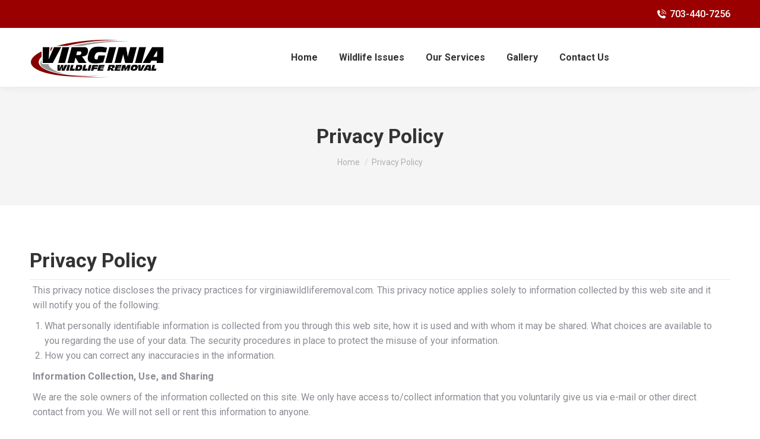

--- FILE ---
content_type: text/html; charset=UTF-8
request_url: https://burke.virginiawildliferemoval.com/privacy-policy/
body_size: 12826
content:
<!DOCTYPE html>
<!--[if !(IE 6) | !(IE 7) | !(IE 8)  ]><!-->
<html lang="en-US" class="no-js">
<!--<![endif]-->
<head>
	<meta charset="UTF-8" />
		<meta name="viewport" content="width=device-width, initial-scale=1, maximum-scale=1, user-scalable=0">
		<meta name="theme-color" content="#9b0000"/>	<link rel="profile" href="https://gmpg.org/xfn/11" />
	<meta name='robots' content='index, follow, max-image-preview:large, max-snippet:-1, max-video-preview:-1' />
	<style>img:is([sizes="auto" i], [sizes^="auto," i]) { contain-intrinsic-size: 3000px 1500px }</style>
	
	<!-- This site is optimized with the Yoast SEO plugin v25.0 - https://yoast.com/wordpress/plugins/seo/ -->
	<title>Privacy Policy - Burke Wildlife Removal</title>
	<meta name="description" content="Burke Privacy Page. Virginia Animal Removal" />
	<link rel="canonical" href="https://burke.virginiawildliferemoval.com/privacy-policy/" />
	<meta property="og:locale" content="en_US" />
	<meta property="og:type" content="article" />
	<meta property="og:title" content="Privacy Policy - Burke Wildlife Removal" />
	<meta property="og:description" content="Burke Privacy Page. Virginia Animal Removal" />
	<meta property="og:url" content="https://burke.virginiawildliferemoval.com/privacy-policy/" />
	<meta property="og:site_name" content="Burke Wildlife Removal" />
	<meta name="twitter:card" content="summary_large_image" />
	<meta name="twitter:label1" content="Est. reading time" />
	<meta name="twitter:data1" content="5 minutes" />
	<script type="application/ld+json" class="yoast-schema-graph">{"@context":"https://schema.org","@graph":[{"@type":"WebPage","@id":"https://burke.virginiawildliferemoval.com/privacy-policy/","url":"https://burke.virginiawildliferemoval.com/privacy-policy/","name":"Privacy Policy - Burke Wildlife Removal","isPartOf":{"@id":"https://burke.virginiawildliferemoval.com/#website"},"datePublished":"2019-10-12T13:50:54+00:00","description":"Burke Privacy Page. Virginia Animal Removal","breadcrumb":{"@id":"https://burke.virginiawildliferemoval.com/privacy-policy/#breadcrumb"},"inLanguage":"en-US","potentialAction":[{"@type":"ReadAction","target":["https://burke.virginiawildliferemoval.com/privacy-policy/"]}]},{"@type":"BreadcrumbList","@id":"https://burke.virginiawildliferemoval.com/privacy-policy/#breadcrumb","itemListElement":[{"@type":"ListItem","position":1,"name":"Home","item":"https://burke.virginiawildliferemoval.com/"},{"@type":"ListItem","position":2,"name":"Privacy Policy"}]},{"@type":"WebSite","@id":"https://burke.virginiawildliferemoval.com/#website","url":"https://burke.virginiawildliferemoval.com/","name":"Burke Wildlife Removal","description":"Pest Wildlife Control Nuisance Animal Removal","potentialAction":[{"@type":"SearchAction","target":{"@type":"EntryPoint","urlTemplate":"https://burke.virginiawildliferemoval.com/?s={search_term_string}"},"query-input":{"@type":"PropertyValueSpecification","valueRequired":true,"valueName":"search_term_string"}}],"inLanguage":"en-US"}]}</script>
	<!-- / Yoast SEO plugin. -->


<link rel='dns-prefetch' href='//burke.virginiawildliferemoval.com' />
<link rel='dns-prefetch' href='//fonts.googleapis.com' />
<link rel="alternate" type="application/rss+xml" title="Burke Wildlife Removal &raquo; Feed" href="https://burke.virginiawildliferemoval.com/feed/" />
<link rel="alternate" type="application/rss+xml" title="Burke Wildlife Removal &raquo; Comments Feed" href="https://burke.virginiawildliferemoval.com/comments/feed/" />
<script>
window._wpemojiSettings = {"baseUrl":"https:\/\/s.w.org\/images\/core\/emoji\/16.0.1\/72x72\/","ext":".png","svgUrl":"https:\/\/s.w.org\/images\/core\/emoji\/16.0.1\/svg\/","svgExt":".svg","source":{"concatemoji":"https:\/\/burke.virginiawildliferemoval.com\/wp-includes\/js\/wp-emoji-release.min.js?ver=6.8.3"}};
/*! This file is auto-generated */
!function(s,n){var o,i,e;function c(e){try{var t={supportTests:e,timestamp:(new Date).valueOf()};sessionStorage.setItem(o,JSON.stringify(t))}catch(e){}}function p(e,t,n){e.clearRect(0,0,e.canvas.width,e.canvas.height),e.fillText(t,0,0);var t=new Uint32Array(e.getImageData(0,0,e.canvas.width,e.canvas.height).data),a=(e.clearRect(0,0,e.canvas.width,e.canvas.height),e.fillText(n,0,0),new Uint32Array(e.getImageData(0,0,e.canvas.width,e.canvas.height).data));return t.every(function(e,t){return e===a[t]})}function u(e,t){e.clearRect(0,0,e.canvas.width,e.canvas.height),e.fillText(t,0,0);for(var n=e.getImageData(16,16,1,1),a=0;a<n.data.length;a++)if(0!==n.data[a])return!1;return!0}function f(e,t,n,a){switch(t){case"flag":return n(e,"\ud83c\udff3\ufe0f\u200d\u26a7\ufe0f","\ud83c\udff3\ufe0f\u200b\u26a7\ufe0f")?!1:!n(e,"\ud83c\udde8\ud83c\uddf6","\ud83c\udde8\u200b\ud83c\uddf6")&&!n(e,"\ud83c\udff4\udb40\udc67\udb40\udc62\udb40\udc65\udb40\udc6e\udb40\udc67\udb40\udc7f","\ud83c\udff4\u200b\udb40\udc67\u200b\udb40\udc62\u200b\udb40\udc65\u200b\udb40\udc6e\u200b\udb40\udc67\u200b\udb40\udc7f");case"emoji":return!a(e,"\ud83e\udedf")}return!1}function g(e,t,n,a){var r="undefined"!=typeof WorkerGlobalScope&&self instanceof WorkerGlobalScope?new OffscreenCanvas(300,150):s.createElement("canvas"),o=r.getContext("2d",{willReadFrequently:!0}),i=(o.textBaseline="top",o.font="600 32px Arial",{});return e.forEach(function(e){i[e]=t(o,e,n,a)}),i}function t(e){var t=s.createElement("script");t.src=e,t.defer=!0,s.head.appendChild(t)}"undefined"!=typeof Promise&&(o="wpEmojiSettingsSupports",i=["flag","emoji"],n.supports={everything:!0,everythingExceptFlag:!0},e=new Promise(function(e){s.addEventListener("DOMContentLoaded",e,{once:!0})}),new Promise(function(t){var n=function(){try{var e=JSON.parse(sessionStorage.getItem(o));if("object"==typeof e&&"number"==typeof e.timestamp&&(new Date).valueOf()<e.timestamp+604800&&"object"==typeof e.supportTests)return e.supportTests}catch(e){}return null}();if(!n){if("undefined"!=typeof Worker&&"undefined"!=typeof OffscreenCanvas&&"undefined"!=typeof URL&&URL.createObjectURL&&"undefined"!=typeof Blob)try{var e="postMessage("+g.toString()+"("+[JSON.stringify(i),f.toString(),p.toString(),u.toString()].join(",")+"));",a=new Blob([e],{type:"text/javascript"}),r=new Worker(URL.createObjectURL(a),{name:"wpTestEmojiSupports"});return void(r.onmessage=function(e){c(n=e.data),r.terminate(),t(n)})}catch(e){}c(n=g(i,f,p,u))}t(n)}).then(function(e){for(var t in e)n.supports[t]=e[t],n.supports.everything=n.supports.everything&&n.supports[t],"flag"!==t&&(n.supports.everythingExceptFlag=n.supports.everythingExceptFlag&&n.supports[t]);n.supports.everythingExceptFlag=n.supports.everythingExceptFlag&&!n.supports.flag,n.DOMReady=!1,n.readyCallback=function(){n.DOMReady=!0}}).then(function(){return e}).then(function(){var e;n.supports.everything||(n.readyCallback(),(e=n.source||{}).concatemoji?t(e.concatemoji):e.wpemoji&&e.twemoji&&(t(e.twemoji),t(e.wpemoji)))}))}((window,document),window._wpemojiSettings);
</script>
<style id='wp-emoji-styles-inline-css'>

	img.wp-smiley, img.emoji {
		display: inline !important;
		border: none !important;
		box-shadow: none !important;
		height: 1em !important;
		width: 1em !important;
		margin: 0 0.07em !important;
		vertical-align: -0.1em !important;
		background: none !important;
		padding: 0 !important;
	}
</style>
<link rel='stylesheet' id='wp-block-library-css' href='https://burke.virginiawildliferemoval.com/wp-includes/css/dist/block-library/style.min.css?ver=6.8.3' media='all' />
<style id='wp-block-library-theme-inline-css'>
.wp-block-audio :where(figcaption){color:#555;font-size:13px;text-align:center}.is-dark-theme .wp-block-audio :where(figcaption){color:#ffffffa6}.wp-block-audio{margin:0 0 1em}.wp-block-code{border:1px solid #ccc;border-radius:4px;font-family:Menlo,Consolas,monaco,monospace;padding:.8em 1em}.wp-block-embed :where(figcaption){color:#555;font-size:13px;text-align:center}.is-dark-theme .wp-block-embed :where(figcaption){color:#ffffffa6}.wp-block-embed{margin:0 0 1em}.blocks-gallery-caption{color:#555;font-size:13px;text-align:center}.is-dark-theme .blocks-gallery-caption{color:#ffffffa6}:root :where(.wp-block-image figcaption){color:#555;font-size:13px;text-align:center}.is-dark-theme :root :where(.wp-block-image figcaption){color:#ffffffa6}.wp-block-image{margin:0 0 1em}.wp-block-pullquote{border-bottom:4px solid;border-top:4px solid;color:currentColor;margin-bottom:1.75em}.wp-block-pullquote cite,.wp-block-pullquote footer,.wp-block-pullquote__citation{color:currentColor;font-size:.8125em;font-style:normal;text-transform:uppercase}.wp-block-quote{border-left:.25em solid;margin:0 0 1.75em;padding-left:1em}.wp-block-quote cite,.wp-block-quote footer{color:currentColor;font-size:.8125em;font-style:normal;position:relative}.wp-block-quote:where(.has-text-align-right){border-left:none;border-right:.25em solid;padding-left:0;padding-right:1em}.wp-block-quote:where(.has-text-align-center){border:none;padding-left:0}.wp-block-quote.is-large,.wp-block-quote.is-style-large,.wp-block-quote:where(.is-style-plain){border:none}.wp-block-search .wp-block-search__label{font-weight:700}.wp-block-search__button{border:1px solid #ccc;padding:.375em .625em}:where(.wp-block-group.has-background){padding:1.25em 2.375em}.wp-block-separator.has-css-opacity{opacity:.4}.wp-block-separator{border:none;border-bottom:2px solid;margin-left:auto;margin-right:auto}.wp-block-separator.has-alpha-channel-opacity{opacity:1}.wp-block-separator:not(.is-style-wide):not(.is-style-dots){width:100px}.wp-block-separator.has-background:not(.is-style-dots){border-bottom:none;height:1px}.wp-block-separator.has-background:not(.is-style-wide):not(.is-style-dots){height:2px}.wp-block-table{margin:0 0 1em}.wp-block-table td,.wp-block-table th{word-break:normal}.wp-block-table :where(figcaption){color:#555;font-size:13px;text-align:center}.is-dark-theme .wp-block-table :where(figcaption){color:#ffffffa6}.wp-block-video :where(figcaption){color:#555;font-size:13px;text-align:center}.is-dark-theme .wp-block-video :where(figcaption){color:#ffffffa6}.wp-block-video{margin:0 0 1em}:root :where(.wp-block-template-part.has-background){margin-bottom:0;margin-top:0;padding:1.25em 2.375em}
</style>
<style id='classic-theme-styles-inline-css'>
/*! This file is auto-generated */
.wp-block-button__link{color:#fff;background-color:#32373c;border-radius:9999px;box-shadow:none;text-decoration:none;padding:calc(.667em + 2px) calc(1.333em + 2px);font-size:1.125em}.wp-block-file__button{background:#32373c;color:#fff;text-decoration:none}
</style>
<style id='global-styles-inline-css'>
:root{--wp--preset--aspect-ratio--square: 1;--wp--preset--aspect-ratio--4-3: 4/3;--wp--preset--aspect-ratio--3-4: 3/4;--wp--preset--aspect-ratio--3-2: 3/2;--wp--preset--aspect-ratio--2-3: 2/3;--wp--preset--aspect-ratio--16-9: 16/9;--wp--preset--aspect-ratio--9-16: 9/16;--wp--preset--color--black: #000000;--wp--preset--color--cyan-bluish-gray: #abb8c3;--wp--preset--color--white: #FFF;--wp--preset--color--pale-pink: #f78da7;--wp--preset--color--vivid-red: #cf2e2e;--wp--preset--color--luminous-vivid-orange: #ff6900;--wp--preset--color--luminous-vivid-amber: #fcb900;--wp--preset--color--light-green-cyan: #7bdcb5;--wp--preset--color--vivid-green-cyan: #00d084;--wp--preset--color--pale-cyan-blue: #8ed1fc;--wp--preset--color--vivid-cyan-blue: #0693e3;--wp--preset--color--vivid-purple: #9b51e0;--wp--preset--color--accent: #9b0000;--wp--preset--color--dark-gray: #111;--wp--preset--color--light-gray: #767676;--wp--preset--gradient--vivid-cyan-blue-to-vivid-purple: linear-gradient(135deg,rgba(6,147,227,1) 0%,rgb(155,81,224) 100%);--wp--preset--gradient--light-green-cyan-to-vivid-green-cyan: linear-gradient(135deg,rgb(122,220,180) 0%,rgb(0,208,130) 100%);--wp--preset--gradient--luminous-vivid-amber-to-luminous-vivid-orange: linear-gradient(135deg,rgba(252,185,0,1) 0%,rgba(255,105,0,1) 100%);--wp--preset--gradient--luminous-vivid-orange-to-vivid-red: linear-gradient(135deg,rgba(255,105,0,1) 0%,rgb(207,46,46) 100%);--wp--preset--gradient--very-light-gray-to-cyan-bluish-gray: linear-gradient(135deg,rgb(238,238,238) 0%,rgb(169,184,195) 100%);--wp--preset--gradient--cool-to-warm-spectrum: linear-gradient(135deg,rgb(74,234,220) 0%,rgb(151,120,209) 20%,rgb(207,42,186) 40%,rgb(238,44,130) 60%,rgb(251,105,98) 80%,rgb(254,248,76) 100%);--wp--preset--gradient--blush-light-purple: linear-gradient(135deg,rgb(255,206,236) 0%,rgb(152,150,240) 100%);--wp--preset--gradient--blush-bordeaux: linear-gradient(135deg,rgb(254,205,165) 0%,rgb(254,45,45) 50%,rgb(107,0,62) 100%);--wp--preset--gradient--luminous-dusk: linear-gradient(135deg,rgb(255,203,112) 0%,rgb(199,81,192) 50%,rgb(65,88,208) 100%);--wp--preset--gradient--pale-ocean: linear-gradient(135deg,rgb(255,245,203) 0%,rgb(182,227,212) 50%,rgb(51,167,181) 100%);--wp--preset--gradient--electric-grass: linear-gradient(135deg,rgb(202,248,128) 0%,rgb(113,206,126) 100%);--wp--preset--gradient--midnight: linear-gradient(135deg,rgb(2,3,129) 0%,rgb(40,116,252) 100%);--wp--preset--font-size--small: 13px;--wp--preset--font-size--medium: 20px;--wp--preset--font-size--large: 36px;--wp--preset--font-size--x-large: 42px;--wp--preset--spacing--20: 0.44rem;--wp--preset--spacing--30: 0.67rem;--wp--preset--spacing--40: 1rem;--wp--preset--spacing--50: 1.5rem;--wp--preset--spacing--60: 2.25rem;--wp--preset--spacing--70: 3.38rem;--wp--preset--spacing--80: 5.06rem;--wp--preset--shadow--natural: 6px 6px 9px rgba(0, 0, 0, 0.2);--wp--preset--shadow--deep: 12px 12px 50px rgba(0, 0, 0, 0.4);--wp--preset--shadow--sharp: 6px 6px 0px rgba(0, 0, 0, 0.2);--wp--preset--shadow--outlined: 6px 6px 0px -3px rgba(255, 255, 255, 1), 6px 6px rgba(0, 0, 0, 1);--wp--preset--shadow--crisp: 6px 6px 0px rgba(0, 0, 0, 1);}:where(.is-layout-flex){gap: 0.5em;}:where(.is-layout-grid){gap: 0.5em;}body .is-layout-flex{display: flex;}.is-layout-flex{flex-wrap: wrap;align-items: center;}.is-layout-flex > :is(*, div){margin: 0;}body .is-layout-grid{display: grid;}.is-layout-grid > :is(*, div){margin: 0;}:where(.wp-block-columns.is-layout-flex){gap: 2em;}:where(.wp-block-columns.is-layout-grid){gap: 2em;}:where(.wp-block-post-template.is-layout-flex){gap: 1.25em;}:where(.wp-block-post-template.is-layout-grid){gap: 1.25em;}.has-black-color{color: var(--wp--preset--color--black) !important;}.has-cyan-bluish-gray-color{color: var(--wp--preset--color--cyan-bluish-gray) !important;}.has-white-color{color: var(--wp--preset--color--white) !important;}.has-pale-pink-color{color: var(--wp--preset--color--pale-pink) !important;}.has-vivid-red-color{color: var(--wp--preset--color--vivid-red) !important;}.has-luminous-vivid-orange-color{color: var(--wp--preset--color--luminous-vivid-orange) !important;}.has-luminous-vivid-amber-color{color: var(--wp--preset--color--luminous-vivid-amber) !important;}.has-light-green-cyan-color{color: var(--wp--preset--color--light-green-cyan) !important;}.has-vivid-green-cyan-color{color: var(--wp--preset--color--vivid-green-cyan) !important;}.has-pale-cyan-blue-color{color: var(--wp--preset--color--pale-cyan-blue) !important;}.has-vivid-cyan-blue-color{color: var(--wp--preset--color--vivid-cyan-blue) !important;}.has-vivid-purple-color{color: var(--wp--preset--color--vivid-purple) !important;}.has-black-background-color{background-color: var(--wp--preset--color--black) !important;}.has-cyan-bluish-gray-background-color{background-color: var(--wp--preset--color--cyan-bluish-gray) !important;}.has-white-background-color{background-color: var(--wp--preset--color--white) !important;}.has-pale-pink-background-color{background-color: var(--wp--preset--color--pale-pink) !important;}.has-vivid-red-background-color{background-color: var(--wp--preset--color--vivid-red) !important;}.has-luminous-vivid-orange-background-color{background-color: var(--wp--preset--color--luminous-vivid-orange) !important;}.has-luminous-vivid-amber-background-color{background-color: var(--wp--preset--color--luminous-vivid-amber) !important;}.has-light-green-cyan-background-color{background-color: var(--wp--preset--color--light-green-cyan) !important;}.has-vivid-green-cyan-background-color{background-color: var(--wp--preset--color--vivid-green-cyan) !important;}.has-pale-cyan-blue-background-color{background-color: var(--wp--preset--color--pale-cyan-blue) !important;}.has-vivid-cyan-blue-background-color{background-color: var(--wp--preset--color--vivid-cyan-blue) !important;}.has-vivid-purple-background-color{background-color: var(--wp--preset--color--vivid-purple) !important;}.has-black-border-color{border-color: var(--wp--preset--color--black) !important;}.has-cyan-bluish-gray-border-color{border-color: var(--wp--preset--color--cyan-bluish-gray) !important;}.has-white-border-color{border-color: var(--wp--preset--color--white) !important;}.has-pale-pink-border-color{border-color: var(--wp--preset--color--pale-pink) !important;}.has-vivid-red-border-color{border-color: var(--wp--preset--color--vivid-red) !important;}.has-luminous-vivid-orange-border-color{border-color: var(--wp--preset--color--luminous-vivid-orange) !important;}.has-luminous-vivid-amber-border-color{border-color: var(--wp--preset--color--luminous-vivid-amber) !important;}.has-light-green-cyan-border-color{border-color: var(--wp--preset--color--light-green-cyan) !important;}.has-vivid-green-cyan-border-color{border-color: var(--wp--preset--color--vivid-green-cyan) !important;}.has-pale-cyan-blue-border-color{border-color: var(--wp--preset--color--pale-cyan-blue) !important;}.has-vivid-cyan-blue-border-color{border-color: var(--wp--preset--color--vivid-cyan-blue) !important;}.has-vivid-purple-border-color{border-color: var(--wp--preset--color--vivid-purple) !important;}.has-vivid-cyan-blue-to-vivid-purple-gradient-background{background: var(--wp--preset--gradient--vivid-cyan-blue-to-vivid-purple) !important;}.has-light-green-cyan-to-vivid-green-cyan-gradient-background{background: var(--wp--preset--gradient--light-green-cyan-to-vivid-green-cyan) !important;}.has-luminous-vivid-amber-to-luminous-vivid-orange-gradient-background{background: var(--wp--preset--gradient--luminous-vivid-amber-to-luminous-vivid-orange) !important;}.has-luminous-vivid-orange-to-vivid-red-gradient-background{background: var(--wp--preset--gradient--luminous-vivid-orange-to-vivid-red) !important;}.has-very-light-gray-to-cyan-bluish-gray-gradient-background{background: var(--wp--preset--gradient--very-light-gray-to-cyan-bluish-gray) !important;}.has-cool-to-warm-spectrum-gradient-background{background: var(--wp--preset--gradient--cool-to-warm-spectrum) !important;}.has-blush-light-purple-gradient-background{background: var(--wp--preset--gradient--blush-light-purple) !important;}.has-blush-bordeaux-gradient-background{background: var(--wp--preset--gradient--blush-bordeaux) !important;}.has-luminous-dusk-gradient-background{background: var(--wp--preset--gradient--luminous-dusk) !important;}.has-pale-ocean-gradient-background{background: var(--wp--preset--gradient--pale-ocean) !important;}.has-electric-grass-gradient-background{background: var(--wp--preset--gradient--electric-grass) !important;}.has-midnight-gradient-background{background: var(--wp--preset--gradient--midnight) !important;}.has-small-font-size{font-size: var(--wp--preset--font-size--small) !important;}.has-medium-font-size{font-size: var(--wp--preset--font-size--medium) !important;}.has-large-font-size{font-size: var(--wp--preset--font-size--large) !important;}.has-x-large-font-size{font-size: var(--wp--preset--font-size--x-large) !important;}
:where(.wp-block-post-template.is-layout-flex){gap: 1.25em;}:where(.wp-block-post-template.is-layout-grid){gap: 1.25em;}
:where(.wp-block-columns.is-layout-flex){gap: 2em;}:where(.wp-block-columns.is-layout-grid){gap: 2em;}
:root :where(.wp-block-pullquote){font-size: 1.5em;line-height: 1.6;}
</style>
<link rel='stylesheet' id='the7-font-css' href='https://burke.virginiawildliferemoval.com/wp-content/themes/dt-the7/fonts/icomoon-the7-font/icomoon-the7-font.min.css?ver=12.5.0' media='all' />
<link rel='stylesheet' id='js_composer_custom_css-css' href='//burke.virginiawildliferemoval.com/wp-content/uploads/sites/125/js_composer/custom.css?ver=8.4.1' media='all' />
<link rel='stylesheet' id='dt-web-fonts-css' href='https://fonts.googleapis.com/css?family=Roboto:400,500,600,700' media='all' />
<link rel='stylesheet' id='dt-main-css' href='https://burke.virginiawildliferemoval.com/wp-content/themes/dt-the7/css/main.min.css?ver=12.5.0' media='all' />
<style id='dt-main-inline-css'>
body #load {
  display: block;
  height: 100%;
  overflow: hidden;
  position: fixed;
  width: 100%;
  z-index: 9901;
  opacity: 1;
  visibility: visible;
  transition: all .35s ease-out;
}
.load-wrap {
  width: 100%;
  height: 100%;
  background-position: center center;
  background-repeat: no-repeat;
  text-align: center;
  display: -ms-flexbox;
  display: -ms-flex;
  display: flex;
  -ms-align-items: center;
  -ms-flex-align: center;
  align-items: center;
  -ms-flex-flow: column wrap;
  flex-flow: column wrap;
  -ms-flex-pack: center;
  -ms-justify-content: center;
  justify-content: center;
}
.load-wrap > svg {
  position: absolute;
  top: 50%;
  left: 50%;
  transform: translate(-50%,-50%);
}
#load {
  background: var(--the7-elementor-beautiful-loading-bg,#ffffff);
  --the7-beautiful-spinner-color2: var(--the7-beautiful-spinner-color,rgba(51,51,51,0.25));
}

</style>
<link rel='stylesheet' id='the7-custom-scrollbar-css' href='https://burke.virginiawildliferemoval.com/wp-content/themes/dt-the7/lib/custom-scrollbar/custom-scrollbar.min.css?ver=12.5.0' media='all' />
<link rel='stylesheet' id='the7-wpbakery-css' href='https://burke.virginiawildliferemoval.com/wp-content/themes/dt-the7/css/wpbakery.min.css?ver=12.5.0' media='all' />
<link rel='stylesheet' id='the7-core-css' href='https://burke.virginiawildliferemoval.com/wp-content/plugins/dt-the7-core/assets/css/post-type.min.css?ver=2.7.10' media='all' />
<link rel='stylesheet' id='the7-css-vars-css' href='https://burke.virginiawildliferemoval.com/wp-content/uploads/sites/125/the7-css/css-vars.css?ver=d52df795ba44' media='all' />
<link rel='stylesheet' id='dt-custom-css' href='https://burke.virginiawildliferemoval.com/wp-content/uploads/sites/125/the7-css/custom.css?ver=d52df795ba44' media='all' />
<link rel='stylesheet' id='dt-media-css' href='https://burke.virginiawildliferemoval.com/wp-content/uploads/sites/125/the7-css/media.css?ver=d52df795ba44' media='all' />
<link rel='stylesheet' id='the7-mega-menu-css' href='https://burke.virginiawildliferemoval.com/wp-content/uploads/sites/125/the7-css/mega-menu.css?ver=d52df795ba44' media='all' />
<link rel='stylesheet' id='the7-elements-albums-portfolio-css' href='https://burke.virginiawildliferemoval.com/wp-content/uploads/sites/125/the7-css/the7-elements-albums-portfolio.css?ver=d52df795ba44' media='all' />
<link rel='stylesheet' id='the7-elements-css' href='https://burke.virginiawildliferemoval.com/wp-content/uploads/sites/125/the7-css/post-type-dynamic.css?ver=d52df795ba44' media='all' />
<link rel='stylesheet' id='style-css' href='https://burke.virginiawildliferemoval.com/wp-content/themes/dt-the7-child/style.css?ver=12.5.0' media='all' />
<script src="https://burke.virginiawildliferemoval.com/wp-includes/js/jquery/jquery.min.js?ver=3.7.1" id="jquery-core-js"></script>
<script src="https://burke.virginiawildliferemoval.com/wp-includes/js/jquery/jquery-migrate.min.js?ver=3.4.1" id="jquery-migrate-js"></script>
<script id="dt-above-fold-js-extra">
var dtLocal = {"themeUrl":"https:\/\/burke.virginiawildliferemoval.com\/wp-content\/themes\/dt-the7","passText":"To view this protected post, enter the password below:","moreButtonText":{"loading":"Loading...","loadMore":"Load more"},"postID":"4124","ajaxurl":"https:\/\/burke.virginiawildliferemoval.com\/wp-admin\/admin-ajax.php","REST":{"baseUrl":"https:\/\/burke.virginiawildliferemoval.com\/wp-json\/the7\/v1","endpoints":{"sendMail":"\/send-mail"}},"contactMessages":{"required":"One or more fields have an error. Please check and try again.","terms":"Please accept the privacy policy.","fillTheCaptchaError":"Please, fill the captcha."},"captchaSiteKey":"","ajaxNonce":"f6a6c73c48","pageData":{"type":"page","template":"page","layout":null},"themeSettings":{"smoothScroll":"off","lazyLoading":false,"desktopHeader":{"height":99},"ToggleCaptionEnabled":"disabled","ToggleCaption":"Navigation","floatingHeader":{"showAfter":94,"showMenu":true,"height":60,"logo":{"showLogo":true,"html":"<img class=\" preload-me\" src=\"https:\/\/burke.virginiawildliferemoval.com\/wp-content\/uploads\/sites\/125\/2025\/05\/virginia-wildlife-removal-logo.jpg\" srcset=\"https:\/\/burke.virginiawildliferemoval.com\/wp-content\/uploads\/sites\/125\/2025\/05\/virginia-wildlife-removal-logo.jpg 230w\" width=\"230\" height=\"99\"   sizes=\"230px\" alt=\"Burke Wildlife Removal\" \/>","url":"https:\/\/burke.virginiawildliferemoval.com\/"}},"topLine":{"floatingTopLine":{"logo":{"showLogo":false,"html":""}}},"mobileHeader":{"firstSwitchPoint":992,"secondSwitchPoint":778,"firstSwitchPointHeight":60,"secondSwitchPointHeight":60,"mobileToggleCaptionEnabled":"disabled","mobileToggleCaption":"Menu"},"stickyMobileHeaderFirstSwitch":{"logo":{"html":"<img class=\" preload-me\" src=\"https:\/\/burke.virginiawildliferemoval.com\/wp-content\/uploads\/sites\/125\/2025\/05\/virginia-wildlife-removal-logo.jpg\" srcset=\"https:\/\/burke.virginiawildliferemoval.com\/wp-content\/uploads\/sites\/125\/2025\/05\/virginia-wildlife-removal-logo.jpg 230w\" width=\"230\" height=\"99\"   sizes=\"230px\" alt=\"Burke Wildlife Removal\" \/>"}},"stickyMobileHeaderSecondSwitch":{"logo":{"html":"<img class=\" preload-me\" src=\"https:\/\/burke.virginiawildliferemoval.com\/wp-content\/uploads\/sites\/125\/2025\/05\/virginia-wildlife-removal-logo.jpg\" srcset=\"https:\/\/burke.virginiawildliferemoval.com\/wp-content\/uploads\/sites\/125\/2025\/05\/virginia-wildlife-removal-logo.jpg 230w\" width=\"230\" height=\"99\"   sizes=\"230px\" alt=\"Burke Wildlife Removal\" \/>"}},"sidebar":{"switchPoint":992},"boxedWidth":"1280px"},"VCMobileScreenWidth":"768"};
var dtShare = {"shareButtonText":{"facebook":"Share on Facebook","twitter":"Share on X","pinterest":"Pin it","linkedin":"Share on Linkedin","whatsapp":"Share on Whatsapp"},"overlayOpacity":"85"};
</script>
<script src="https://burke.virginiawildliferemoval.com/wp-content/themes/dt-the7/js/above-the-fold.min.js?ver=12.5.0" id="dt-above-fold-js"></script>
<script></script><link rel="https://api.w.org/" href="https://burke.virginiawildliferemoval.com/wp-json/" /><link rel="alternate" title="JSON" type="application/json" href="https://burke.virginiawildliferemoval.com/wp-json/wp/v2/pages/4124" /><link rel="EditURI" type="application/rsd+xml" title="RSD" href="https://burke.virginiawildliferemoval.com/xmlrpc.php?rsd" />
<meta name="generator" content="WordPress 6.8.3" />
<link rel='shortlink' href='https://burke.virginiawildliferemoval.com/?p=4124' />
<link rel="alternate" title="oEmbed (JSON)" type="application/json+oembed" href="https://burke.virginiawildliferemoval.com/wp-json/oembed/1.0/embed?url=https%3A%2F%2Fburke.virginiawildliferemoval.com%2Fprivacy-policy%2F" />
<link rel="alternate" title="oEmbed (XML)" type="text/xml+oembed" href="https://burke.virginiawildliferemoval.com/wp-json/oembed/1.0/embed?url=https%3A%2F%2Fburke.virginiawildliferemoval.com%2Fprivacy-policy%2F&#038;format=xml" />
<meta name="generator" content="Powered by WPBakery Page Builder - drag and drop page builder for WordPress."/>
<script type="text/javascript" id="the7-loader-script">
document.addEventListener("DOMContentLoaded", function(event) {
	var load = document.getElementById("load");
	if(!load.classList.contains('loader-removed')){
		var removeLoading = setTimeout(function() {
			load.className += " loader-removed";
		}, 300);
	}
});
</script>
		<noscript><style> .wpb_animate_when_almost_visible { opacity: 1; }</style></noscript><!-- Google tag (gtag.js) -->
<script async src="https://www.googletagmanager.com/gtag/js?id=G-01DF5WR5C8"></script>
<script>
  window.dataLayer = window.dataLayer || [];
  function gtag(){dataLayer.push(arguments);}
  gtag('js', new Date());

  gtag('config', 'G-01DF5WR5C8');
</script><style id='the7-custom-inline-css' type='text/css'>
.sub-nav .menu-item i.fa,
.sub-nav .menu-item i.fas,
.sub-nav .menu-item i.far,
.sub-nav .menu-item i.fab {
	text-align: center;
	width: 1.25em;
}
.masthead{top:0 !important;}
</style>
</head>
<body id="the7-body" class="wp-singular page-template-default page page-id-4124 wp-embed-responsive wp-theme-dt-the7 wp-child-theme-dt-the7-child the7-core-ver-2.7.10 dt-responsive-on right-mobile-menu-close-icon ouside-menu-close-icon mobile-hamburger-close-bg-enable mobile-hamburger-close-bg-hover-enable  fade-medium-mobile-menu-close-icon fade-medium-menu-close-icon srcset-enabled btn-flat custom-btn-color custom-btn-hover-color phantom-sticky phantom-shadow-decoration phantom-main-logo-on sticky-mobile-header top-header first-switch-logo-left first-switch-menu-right second-switch-logo-left second-switch-menu-right right-mobile-menu layzr-loading-on popup-message-style the7-ver-12.5.0 wpb-js-composer js-comp-ver-8.4.1 vc_responsive">
<!-- The7 12.5.0 -->
<div id="load" class="spinner-loader">
	<div class="load-wrap"><style type="text/css">
    [class*="the7-spinner-animate-"]{
        animation: spinner-animation 1s cubic-bezier(1,1,1,1) infinite;
        x:46.5px;
        y:40px;
        width:7px;
        height:20px;
        fill:var(--the7-beautiful-spinner-color2);
        opacity: 0.2;
    }
    .the7-spinner-animate-2{
        animation-delay: 0.083s;
    }
    .the7-spinner-animate-3{
        animation-delay: 0.166s;
    }
    .the7-spinner-animate-4{
         animation-delay: 0.25s;
    }
    .the7-spinner-animate-5{
         animation-delay: 0.33s;
    }
    .the7-spinner-animate-6{
         animation-delay: 0.416s;
    }
    .the7-spinner-animate-7{
         animation-delay: 0.5s;
    }
    .the7-spinner-animate-8{
         animation-delay: 0.58s;
    }
    .the7-spinner-animate-9{
         animation-delay: 0.666s;
    }
    .the7-spinner-animate-10{
         animation-delay: 0.75s;
    }
    .the7-spinner-animate-11{
        animation-delay: 0.83s;
    }
    .the7-spinner-animate-12{
        animation-delay: 0.916s;
    }
    @keyframes spinner-animation{
        from {
            opacity: 1;
        }
        to{
            opacity: 0;
        }
    }
</style>
<svg width="75px" height="75px" xmlns="http://www.w3.org/2000/svg" viewBox="0 0 100 100" preserveAspectRatio="xMidYMid">
	<rect class="the7-spinner-animate-1" rx="5" ry="5" transform="rotate(0 50 50) translate(0 -30)"></rect>
	<rect class="the7-spinner-animate-2" rx="5" ry="5" transform="rotate(30 50 50) translate(0 -30)"></rect>
	<rect class="the7-spinner-animate-3" rx="5" ry="5" transform="rotate(60 50 50) translate(0 -30)"></rect>
	<rect class="the7-spinner-animate-4" rx="5" ry="5" transform="rotate(90 50 50) translate(0 -30)"></rect>
	<rect class="the7-spinner-animate-5" rx="5" ry="5" transform="rotate(120 50 50) translate(0 -30)"></rect>
	<rect class="the7-spinner-animate-6" rx="5" ry="5" transform="rotate(150 50 50) translate(0 -30)"></rect>
	<rect class="the7-spinner-animate-7" rx="5" ry="5" transform="rotate(180 50 50) translate(0 -30)"></rect>
	<rect class="the7-spinner-animate-8" rx="5" ry="5" transform="rotate(210 50 50) translate(0 -30)"></rect>
	<rect class="the7-spinner-animate-9" rx="5" ry="5" transform="rotate(240 50 50) translate(0 -30)"></rect>
	<rect class="the7-spinner-animate-10" rx="5" ry="5" transform="rotate(270 50 50) translate(0 -30)"></rect>
	<rect class="the7-spinner-animate-11" rx="5" ry="5" transform="rotate(300 50 50) translate(0 -30)"></rect>
	<rect class="the7-spinner-animate-12" rx="5" ry="5" transform="rotate(330 50 50) translate(0 -30)"></rect>
</svg></div>
</div>
<div id="page" >
	<a class="skip-link screen-reader-text" href="#content">Skip to content</a>

<div class="masthead inline-header center widgets full-height shadow-decoration shadow-mobile-header-decoration small-mobile-menu-icon dt-parent-menu-clickable show-sub-menu-on-hover"  role="banner">

	<div class="top-bar full-width-line top-bar-line-hide">
	<div class="top-bar-bg" ></div>
	<div class="mini-widgets left-widgets"></div><div class="right-widgets mini-widgets"><a href="tel:703-440-7256" class="mini-contacts phone show-on-desktop in-top-bar-right near-logo-second-switch"><i class="fa-fw icomoon-the7-font-the7-phone-06"></i>703-440-7256</a></div></div>

	<header class="header-bar">

		<div class="branding">
	<div id="site-title" class="assistive-text">Burke Wildlife Removal</div>
	<div id="site-description" class="assistive-text">Pest Wildlife Control Nuisance Animal Removal</div>
	<a class="same-logo" href="https://burke.virginiawildliferemoval.com/"><img class=" preload-me" src="https://burke.virginiawildliferemoval.com/wp-content/uploads/sites/125/2025/05/virginia-wildlife-removal-logo.jpg" srcset="https://burke.virginiawildliferemoval.com/wp-content/uploads/sites/125/2025/05/virginia-wildlife-removal-logo.jpg 230w" width="230" height="99"   sizes="230px" alt="Burke Wildlife Removal" /></a></div>

		<ul id="primary-menu" class="main-nav underline-decoration l-to-r-line outside-item-remove-margin"><li class="menu-item menu-item-type-post_type menu-item-object-page menu-item-home menu-item-4181 first depth-0"><a href='https://burke.virginiawildliferemoval.com/' data-level='1'><span class="menu-item-text"><span class="menu-text">Home</span></span></a></li> <li class="menu-item menu-item-type-custom menu-item-object-custom menu-item-has-children menu-item-4122 has-children depth-0"><a data-level='1'><span class="menu-item-text"><span class="menu-text">Wildlife Issues</span></span></a><ul class="sub-nav hover-style-bg level-arrows-on"><li class="menu-item menu-item-type-post_type menu-item-object-page menu-item-4186 first depth-1"><a href='https://burke.virginiawildliferemoval.com/bats/' data-level='2'><span class="menu-item-text"><span class="menu-text">Bats</span></span></a></li> <li class="menu-item menu-item-type-post_type menu-item-object-page menu-item-4184 depth-1"><a href='https://burke.virginiawildliferemoval.com/squirrels/' data-level='2'><span class="menu-item-text"><span class="menu-text">Squirrels</span></span></a></li> <li class="menu-item menu-item-type-post_type menu-item-object-page menu-item-4185 depth-1"><a href='https://burke.virginiawildliferemoval.com/raccoons/' data-level='2'><span class="menu-item-text"><span class="menu-text">Raccoons</span></span></a></li> <li class="menu-item menu-item-type-post_type menu-item-object-page menu-item-4182 depth-1"><a href='https://burke.virginiawildliferemoval.com/rats/' data-level='2'><span class="menu-item-text"><span class="menu-text">Rats</span></span></a></li> <li class="menu-item menu-item-type-post_type menu-item-object-page menu-item-4183 depth-1"><a href='https://burke.virginiawildliferemoval.com/birds/' data-level='2'><span class="menu-item-text"><span class="menu-text">Birds</span></span></a></li> <li class="menu-item menu-item-type-post_type menu-item-object-page menu-item-4188 depth-1"><a href='https://burke.virginiawildliferemoval.com/snake/' data-level='2'><span class="menu-item-text"><span class="menu-text">Snakes</span></span></a></li> <li class="menu-item menu-item-type-post_type menu-item-object-page menu-item-4187 depth-1"><a href='https://burke.virginiawildliferemoval.com/skunks/' data-level='2'><span class="menu-item-text"><span class="menu-text">Skunks</span></span></a></li> <li class="menu-item menu-item-type-post_type menu-item-object-page menu-item-4189 depth-1"><a href='https://burke.virginiawildliferemoval.com/beaver/' data-level='2'><span class="menu-item-text"><span class="menu-text">Beavers</span></span></a></li> </ul></li> <li class="menu-item menu-item-type-custom menu-item-object-custom menu-item-has-children menu-item-4123 has-children depth-0"><a data-level='1'><span class="menu-item-text"><span class="menu-text">Our Services</span></span></a><ul class="sub-nav hover-style-bg level-arrows-on"><li class="menu-item menu-item-type-post_type menu-item-object-page menu-item-4194 first depth-1"><a href='https://burke.virginiawildliferemoval.com/wildlife/' data-level='2'><span class="menu-item-text"><span class="menu-text">Wildlife Removal</span></span></a></li> <li class="menu-item menu-item-type-post_type menu-item-object-page menu-item-4190 depth-1"><a href='https://burke.virginiawildliferemoval.com/animals-in-attic/' data-level='2'><span class="menu-item-text"><span class="menu-text">Wild Animals in Attic</span></span></a></li> <li class="menu-item menu-item-type-post_type menu-item-object-page menu-item-4191 depth-1"><a href='https://burke.virginiawildliferemoval.com/wildlife-proofing-exclusion/' data-level='2'><span class="menu-item-text"><span class="menu-text">Exclusion and Proofing</span></span></a></li> <li class="menu-item menu-item-type-post_type menu-item-object-page menu-item-4192 depth-1"><a href='https://burke.virginiawildliferemoval.com/commercial/' data-level='2'><span class="menu-item-text"><span class="menu-text">Commercial Services</span></span></a></li> </ul></li> <li class="menu-item menu-item-type-post_type menu-item-object-page menu-item-4198 depth-0"><a href='https://burke.virginiawildliferemoval.com/gallery/' data-level='1'><span class="menu-item-text"><span class="menu-text">Gallery</span></span></a></li> <li class="menu-item menu-item-type-post_type menu-item-object-page menu-item-4193 last depth-0"><a href='https://burke.virginiawildliferemoval.com/contact/' data-level='1'><span class="menu-item-text"><span class="menu-text">Contact Us</span></span></a></li> </ul>
		
	</header>

</div>
<div role="navigation" aria-label="Main Menu" class="dt-mobile-header mobile-menu-show-divider">
	<div class="dt-close-mobile-menu-icon" aria-label="Close" role="button" tabindex="0"><div class="close-line-wrap"><span class="close-line"></span><span class="close-line"></span><span class="close-line"></span></div></div>	<ul id="mobile-menu" class="mobile-main-nav">
		<li class="menu-item menu-item-type-post_type menu-item-object-page menu-item-home menu-item-4181 first depth-0"><a href='https://burke.virginiawildliferemoval.com/' data-level='1'><span class="menu-item-text"><span class="menu-text">Home</span></span></a></li> <li class="menu-item menu-item-type-custom menu-item-object-custom menu-item-has-children menu-item-4122 has-children depth-0"><a data-level='1'><span class="menu-item-text"><span class="menu-text">Wildlife Issues</span></span></a><ul class="sub-nav hover-style-bg level-arrows-on"><li class="menu-item menu-item-type-post_type menu-item-object-page menu-item-4186 first depth-1"><a href='https://burke.virginiawildliferemoval.com/bats/' data-level='2'><span class="menu-item-text"><span class="menu-text">Bats</span></span></a></li> <li class="menu-item menu-item-type-post_type menu-item-object-page menu-item-4184 depth-1"><a href='https://burke.virginiawildliferemoval.com/squirrels/' data-level='2'><span class="menu-item-text"><span class="menu-text">Squirrels</span></span></a></li> <li class="menu-item menu-item-type-post_type menu-item-object-page menu-item-4185 depth-1"><a href='https://burke.virginiawildliferemoval.com/raccoons/' data-level='2'><span class="menu-item-text"><span class="menu-text">Raccoons</span></span></a></li> <li class="menu-item menu-item-type-post_type menu-item-object-page menu-item-4182 depth-1"><a href='https://burke.virginiawildliferemoval.com/rats/' data-level='2'><span class="menu-item-text"><span class="menu-text">Rats</span></span></a></li> <li class="menu-item menu-item-type-post_type menu-item-object-page menu-item-4183 depth-1"><a href='https://burke.virginiawildliferemoval.com/birds/' data-level='2'><span class="menu-item-text"><span class="menu-text">Birds</span></span></a></li> <li class="menu-item menu-item-type-post_type menu-item-object-page menu-item-4188 depth-1"><a href='https://burke.virginiawildliferemoval.com/snake/' data-level='2'><span class="menu-item-text"><span class="menu-text">Snakes</span></span></a></li> <li class="menu-item menu-item-type-post_type menu-item-object-page menu-item-4187 depth-1"><a href='https://burke.virginiawildliferemoval.com/skunks/' data-level='2'><span class="menu-item-text"><span class="menu-text">Skunks</span></span></a></li> <li class="menu-item menu-item-type-post_type menu-item-object-page menu-item-4189 depth-1"><a href='https://burke.virginiawildliferemoval.com/beaver/' data-level='2'><span class="menu-item-text"><span class="menu-text">Beavers</span></span></a></li> </ul></li> <li class="menu-item menu-item-type-custom menu-item-object-custom menu-item-has-children menu-item-4123 has-children depth-0"><a data-level='1'><span class="menu-item-text"><span class="menu-text">Our Services</span></span></a><ul class="sub-nav hover-style-bg level-arrows-on"><li class="menu-item menu-item-type-post_type menu-item-object-page menu-item-4194 first depth-1"><a href='https://burke.virginiawildliferemoval.com/wildlife/' data-level='2'><span class="menu-item-text"><span class="menu-text">Wildlife Removal</span></span></a></li> <li class="menu-item menu-item-type-post_type menu-item-object-page menu-item-4190 depth-1"><a href='https://burke.virginiawildliferemoval.com/animals-in-attic/' data-level='2'><span class="menu-item-text"><span class="menu-text">Wild Animals in Attic</span></span></a></li> <li class="menu-item menu-item-type-post_type menu-item-object-page menu-item-4191 depth-1"><a href='https://burke.virginiawildliferemoval.com/wildlife-proofing-exclusion/' data-level='2'><span class="menu-item-text"><span class="menu-text">Exclusion and Proofing</span></span></a></li> <li class="menu-item menu-item-type-post_type menu-item-object-page menu-item-4192 depth-1"><a href='https://burke.virginiawildliferemoval.com/commercial/' data-level='2'><span class="menu-item-text"><span class="menu-text">Commercial Services</span></span></a></li> </ul></li> <li class="menu-item menu-item-type-post_type menu-item-object-page menu-item-4198 depth-0"><a href='https://burke.virginiawildliferemoval.com/gallery/' data-level='1'><span class="menu-item-text"><span class="menu-text">Gallery</span></span></a></li> <li class="menu-item menu-item-type-post_type menu-item-object-page menu-item-4193 last depth-0"><a href='https://burke.virginiawildliferemoval.com/contact/' data-level='1'><span class="menu-item-text"><span class="menu-text">Contact Us</span></span></a></li> 	</ul>
	<div class='mobile-mini-widgets-in-menu'></div>
</div>

		<div class="page-title title-center solid-bg page-title-responsive-enabled">
			<div class="wf-wrap">

				<div class="page-title-head hgroup"><h1 >Privacy Policy</h1></div><div class="page-title-breadcrumbs"><div class="assistive-text">You are here:</div><ol class="breadcrumbs text-small" itemscope itemtype="https://schema.org/BreadcrumbList"><li itemprop="itemListElement" itemscope itemtype="https://schema.org/ListItem"><a itemprop="item" href="https://burke.virginiawildliferemoval.com/" title="Home"><span itemprop="name">Home</span></a><meta itemprop="position" content="1" /></li><li class="current" itemprop="itemListElement" itemscope itemtype="https://schema.org/ListItem"><span itemprop="name">Privacy Policy</span><meta itemprop="position" content="2" /></li></ol></div>			</div>
		</div>

		

<div id="main" class="sidebar-none sidebar-divider-off">

	
	<div class="main-gradient"></div>
	<div class="wf-wrap">
	<div class="wf-container-main">

	


	<div id="content" class="content" role="main">

		<h2>Privacy Policy</h2>
<table border="0" width="600" cellspacing="0" cellpadding="0">
<tbody>
<tr valign="top">
<td height="536">This privacy notice discloses the privacy practices for virginiawildliferemoval.com. This privacy notice applies solely to information collected by this web site and it will notify you of the following:</p>
<ol>
<li>What personally identifiable information is collected from you through this web site, how it is used and with whom it may be shared. What choices are available to you regarding the use of your data. The security procedures in place to protect the misuse of your information.</li>
<li>How you can correct any inaccuracies in the information.</li>
</ol>
<p><strong>Information Collection, Use, and Sharing </strong></p>
<p>We are the sole owners of the information collected on this site. We only have access to/collect information that you voluntarily give us via e-mail or other direct contact from you. We will not sell or rent this information to anyone.</p>
<p>We will use your information to respond to you, regarding the reason you contacted us. We will not share your information with any third party outside of our organization, other than as necessary to fulfill your request, e.g. to service your property.</p>
<p>Unless you ask us not to, we may contact you via e-mail in the future to tell you about specials, new products or services, or changes to this privacy policy.</p>
<p><strong>Your Access To and Control Over Information </strong></p>
<p>You may opt out of any future contacts from us at any time. You can do the following at any time by contacting us via the e-mail address or phone number given on our web site:</p>
<ul>
<li>See what data we have about you, if any. Change/correct any data we have about you. Have us delete any data we have about you.</li>
<li>Express any concern you have about our use of your data.</li>
</ul>
<p><strong>Security</strong></p>
<p>We take precautions to protect your information. When you submit sensitive information via the Website, your information is protected both online and offline.</p>
<p>Wherever we collect sensitive information (such as credit card data), that information is transmitted to us in a secure way. You can verify this by looking for a closed lock icon at the bottom of your web browser, or looking for &#8220;https&#8221; at the beginning of the address of the Web page.</p>
<p>While we use a secure server to protect sensitive information transmitted online, we also protect your information offline. Only employees who need the information to perform a specific job (for example, billing or customer service) are granted access to personally identifiable information. The computers/servers in which we store personally identifiable information are kept in a secure environment.</td>
</tr>
</tbody>
</table>
<h2>Disclaimer</h2>
<p>The information contained in this website is for general information purposes only. The information is provided by virginiawildliferemoval.com and while we endeavor to keep the information up to date and correct, we make no representations or warranties of any kind, express or implied, about the completeness, accuracy, reliability, suitability or availability with respect to the website or the information, products, services, or related graphics contained on the website for any purpose. Any reliance you place on such information is therefore strictly at your own risk. In no event will we be liable for any loss or damage including without limitation, indirect or consequential loss or damage, or any loss or damage whatsoever arising from loss of data or profits arising out of, or in connection with, the use of this website. Through this website you are able to link to other websites which are not under the control of virginiawildliferemoval.com. We have no control over the nature, content and availability of those sites. The inclusion of any links does not imply a recommendation or endorse the views expressed within them. Every effort is made to keep the website up and running smoothly. However, virginiawildliferemoval.com takes no responsibility for, and will not be liable for, the website being temporarily unavailable due to technical issues beyond our control.</p>
<h2>Terms and Conditions</h2>
<p>Welcome to our website. If you continue to browse and use this website, you are agreeing to comply with and be bound by the following terms and conditions of use, which together with our privacy policy govern virginiawildliferemoval.com relationship with you in relation to this website. If you disagree with any part of these terms and conditions, please do not use our website.  The use of this website is subject to the following terms of use:</p>
<ul>
<li>The content of the pages of this website is for your general information and use only. It is subject to change without notice.</li>
<li>Neither we nor any third parties provide any warranty or guarantee as to the accuracy, timeliness, performance, completeness or suitability of the information and materials found or offered on this website for any particular purpose. You acknowledge that such information and materials may contain inaccuracies or errors and we expressly exclude liability for any such inaccuracies or errors to the fullest extent permitted by law.</li>
<li>Your use of any information or materials on this website is entirely at your own risk, for which we shall not be liable. It shall be your own responsibility to ensure that any products, services or information available through this website meet your specific requirements.</li>
<li>This website contains material which is owned by or licensed to us. This material includes, but is not limited to, the design, layout, look, appearance and graphics. Reproduction is prohibited other than in accordance with the copyright notice, which forms part of these terms and conditions.</li>
<li>All trademarks reproduced in this website which are not the property of, or licensed to, the operator are acknowledged on the website. Unauthorized use of this website may give rise to a claim for damages and/or be a criminal offence.
<ul>From time to time this website may also include links to other websites. These links are provided for your convenience to provide further information. They do not signify that we endorse the website(s). We have no responsibility for the content of the linked website(s).</ul>
</li>
</ul>

	</div><!-- #content -->

	


			</div><!-- .wf-container -->
		</div><!-- .wf-wrap -->

	
	</div><!-- #main -->

	


	<!-- !Footer -->
	<footer id="footer" class="footer solid-bg">

		
<!-- !Bottom-bar -->
<div id="bottom-bar" class="logo-left" role="contentinfo">
    <div class="wf-wrap">
        <div class="wf-container-bottom">

			
            <div class="wf-float-right">

				
            </div>

        </div><!-- .wf-container-bottom -->
    </div><!-- .wf-wrap -->
</div><!-- #bottom-bar -->
	</footer><!-- #footer -->

<a href="#" class="scroll-top"><svg version="1.1" id="Layer_1" xmlns="http://www.w3.org/2000/svg" xmlns:xlink="http://www.w3.org/1999/xlink" x="0px" y="0px"
	 viewBox="0 0 16 16" style="enable-background:new 0 0 16 16;" xml:space="preserve">
<path d="M11.7,6.3l-3-3C8.5,3.1,8.3,3,8,3c0,0,0,0,0,0C7.7,3,7.5,3.1,7.3,3.3l-3,3c-0.4,0.4-0.4,1,0,1.4c0.4,0.4,1,0.4,1.4,0L7,6.4
	V12c0,0.6,0.4,1,1,1s1-0.4,1-1V6.4l1.3,1.3c0.4,0.4,1,0.4,1.4,0C11.9,7.5,12,7.3,12,7S11.9,6.5,11.7,6.3z"/>
</svg><span class="screen-reader-text">Go to Top</span></a>

</div><!-- #page -->

<script type="speculationrules">
{"prefetch":[{"source":"document","where":{"and":[{"href_matches":"\/*"},{"not":{"href_matches":["\/wp-*.php","\/wp-admin\/*","\/wp-content\/uploads\/sites\/125\/*","\/wp-content\/*","\/wp-content\/plugins\/*","\/wp-content\/themes\/dt-the7-child\/*","\/wp-content\/themes\/dt-the7\/*","\/*\\?(.+)"]}},{"not":{"selector_matches":"a[rel~=\"nofollow\"]"}},{"not":{"selector_matches":".no-prefetch, .no-prefetch a"}}]},"eagerness":"conservative"}]}
</script>
<script src="https://burke.virginiawildliferemoval.com/wp-content/themes/dt-the7/js/main.min.js?ver=12.5.0" id="dt-main-js"></script>
<script src="https://burke.virginiawildliferemoval.com/wp-content/themes/dt-the7/js/legacy.min.js?ver=12.5.0" id="dt-legacy-js"></script>
<script src="https://burke.virginiawildliferemoval.com/wp-content/themes/dt-the7/lib/jquery-mousewheel/jquery-mousewheel.min.js?ver=12.5.0" id="jquery-mousewheel-js"></script>
<script src="https://burke.virginiawildliferemoval.com/wp-content/themes/dt-the7/lib/custom-scrollbar/custom-scrollbar.min.js?ver=12.5.0" id="the7-custom-scrollbar-js"></script>
<script src="https://burke.virginiawildliferemoval.com/wp-content/plugins/dt-the7-core/assets/js/post-type.min.js?ver=2.7.10" id="the7-core-js"></script>
<script></script>
<div class="pswp" tabindex="-1" role="dialog" aria-hidden="true">
	<div class="pswp__bg"></div>
	<div class="pswp__scroll-wrap">
		<div class="pswp__container">
			<div class="pswp__item"></div>
			<div class="pswp__item"></div>
			<div class="pswp__item"></div>
		</div>
		<div class="pswp__ui pswp__ui--hidden">
			<div class="pswp__top-bar">
				<div class="pswp__counter"></div>
				<button class="pswp__button pswp__button--close" title="Close (Esc)" aria-label="Close (Esc)"></button>
				<button class="pswp__button pswp__button--share" title="Share" aria-label="Share"></button>
				<button class="pswp__button pswp__button--fs" title="Toggle fullscreen" aria-label="Toggle fullscreen"></button>
				<button class="pswp__button pswp__button--zoom" title="Zoom in/out" aria-label="Zoom in/out"></button>
				<div class="pswp__preloader">
					<div class="pswp__preloader__icn">
						<div class="pswp__preloader__cut">
							<div class="pswp__preloader__donut"></div>
						</div>
					</div>
				</div>
			</div>
			<div class="pswp__share-modal pswp__share-modal--hidden pswp__single-tap">
				<div class="pswp__share-tooltip"></div> 
			</div>
			<button class="pswp__button pswp__button--arrow--left" title="Previous (arrow left)" aria-label="Previous (arrow left)">
			</button>
			<button class="pswp__button pswp__button--arrow--right" title="Next (arrow right)" aria-label="Next (arrow right)">
			</button>
			<div class="pswp__caption">
				<div class="pswp__caption__center"></div>
			</div>
		</div>
	</div>
</div>
</body>
</html>


--- FILE ---
content_type: text/css
request_url: https://burke.virginiawildliferemoval.com/wp-content/uploads/sites/125/js_composer/custom.css?ver=8.4.1
body_size: 559
content:
/*Changes the cursor for dropdown menus*/
.menu-item{
    cursor:default;
}
/*Makes the Search Icon red when hovered*/
a:nth-child(2) > i:nth-child(1):hover{
    color:#e00007 !important;
}

/*Wildlife Issues Pages*/
.header{
    border-bottom: 2px solid #e00007;
}

.wildlifeAccordion:hover h4{
    color:#e00007;
}
.faq{
   box-shadow: 14px 15px 10px -12px #888; 
}

/*Forces full-width for pages with Sidebars on the right*/
.wf-wrap{
    width:100%!important;
}


/*------------------------------------------------------------------------------Sidebar-----------------------------------------------------------------------------------------------------------------*/
/*Sidebar*/
.sidebar-content{
    border-radius: 10px!important;    
}

/*Moving Sidebar down so it wont be obscured by the navigation*/
.is-affixed > .sidebar-content{
    margin-top:50px;
}

/*Changes the sidebar title !!Look for alternative!!*/
.widget-title{
    font-size:20px!important;
    text-align:center;
    font-weight:bold!important;
    color:#e00007!important;
}

/*Indents the child links in the sidebar*/
.custom-menu > li:not(.first){
    padding-left:25px!important;
}

/*Colors sidebar page links except for current page*/
.custom-menu > li:not(.current_page_item) > a{
    color:#ffffff!important;
}

/*Only purpose is to color the phone # link in sidebar*/
h1 a{
    color:red!important;
}
h1 a:hover{
    color:white!important;
}

/*Changes the next and previous buttons on the carousel to black when hovered*/
.slick-prev:hover, .slick-next:hover{
    background-color:black!important;
}